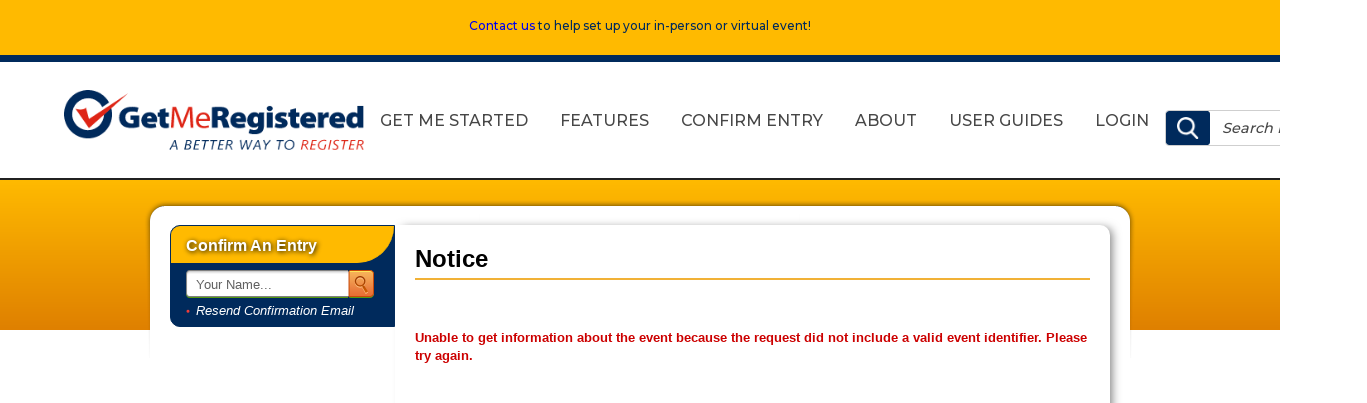

--- FILE ---
content_type: text/html; charset=iso-8859-1
request_url: https://secure.getmeregistered.com/get_information.php?event_id=%0AMTcwNzc1MzU5MTExMjnZXW0Tsrzghwwb
body_size: 5991
content:
<!DOCTYPE html>
<!--[if lt IE 7]><html lang="en" dir="ltr" class="lt-ie7"><![endif]-->
<!--[if IE 7]><html lang="en" dir="ltr" class="ie7"><![endif]-->
<!--[if IE 8]><html lang="en" dir="ltr" class="ie8"><![endif]-->
<!--[if IE 9]><html lang="en" dir="ltr" class="ie9"><![endif]-->
<!--[if (gt IE 9)|!(IE)]><!--><html lang="en" dir="ltr" ><!--<![endif]-->
<head>
	<meta http-equiv="X-UA-Compatible" content="IE=9; IE=8; IE=7; IE=EDGE" />
	<meta charset="iso-8859-1" />
	<title>registration information at GetMeRegistered.com</title>
	<meta name="description" content="registration information at GetMeRegistered.com" />
	<meta name="keywords" content="getmeregistered.com, get me registered, online registration, registration, events, running" />
	<meta name="viewport" content="width=device-width, initial-scale=1" />
	<meta name="facebook-domain-verification" content="n4k0k2vh7zthu2v9p4ceiwvkiekd3j" />
	<!-- Social Media meta tags -->
	<meta property="og:description" content="registration information at GetMeRegistered.com" />
	<meta property="og:image" content="https://d3pcsp3cs5jydi.cloudfront.net/images/gmr-logo-check.png" />
	<meta property="og:site_name" content="Get Me Registered" />
	<meta property="og:title" content="registration information" />
	<meta property="og:type" content="activity" />
	<meta property="og:url" content="https://secure.getmeregistered.com/register.php?event_id=150" />
	<meta name="twitter:card" content="summary" />
	<meta name="twitter:description" content="registration information at GetMeRegistered.com" />
	<meta name="twitter:image" content="https://d3pcsp3cs5jydi.cloudfront.net/images/gmr-logo-check.png" />
	<meta name="twitter:site" content="@endresultco" />
	<meta name="twitter:title" content="registration information" />
	<meta name="twitter:url" content="https://secure.getmeregistered.com/register.php?event_id=150" />

	<!--[if IE 6]>
	<script src="https://d3pcsp3cs5jydi.cloudfront.net/includes/javascript/DD_belatedPNG.js" type="text/javascript"></script>
	<script>
		DD_belatedPNG.fix('.logo,#header-nav a,#header-nav b,#panels,#sidebar .form-list,.click-top');
	</script>
	<![endif]-->

	<link type="image/x-icon" rel="icon" href="/favicon.ico" />
	<link type="image/x-icon" rel="shortcut icon" href="/favicon.ico" />

	<!-- Fonts -->
	<link rel="stylesheet" href="https://fonts.googleapis.com/css?family=Montserrat:400,500,600,700">

	<!-- CSS -->
	<link href="https://cdn.jsdelivr.net/npm/froala-editor@latest/css/froala_editor.pkgd.min.css" rel="stylesheet" type="text/css">
	<link type="text/css" rel="stylesheet" href="https://d3pcsp3cs5jydi.cloudfront.net/assets/vendor/font-awesome/4.4.0/css/font-awesome.min.css" />
	<link type="text/css" rel="stylesheet" href="https://d3pcsp3cs5jydi.cloudfront.net/assets/css/reset.min.css?v=20240131" />
	<link type="text/css" rel="stylesheet" href="https://d3pcsp3cs5jydi.cloudfront.net/assets/css/layout.min.css" />
	<link type="text/css" rel="stylesheet" href="https://d3pcsp3cs5jydi.cloudfront.net/assets/css/main.min.css?v=20240131" />
	<link type="text/css" rel="stylesheet" href="https://d3pcsp3cs5jydi.cloudfront.net/assets/css/gmr-main.min.css?v=202508081045" />
	<link type="text/css" rel="stylesheet" href="https://d3pcsp3cs5jydi.cloudfront.net/redesign-2019/assets/css/main.min.css?v=202503061218" />
	<link type="text/css" rel="stylesheet" href="https://d3pcsp3cs5jydi.cloudfront.net/redesign-2019/assets/css/responsive.min.css" />
	<link type="text/css" rel="stylesheet" href="https://d3pcsp3cs5jydi.cloudfront.net/assets/css/gmr-print.min.css" media="print" />
	<link type="text/css" rel="stylesheet" href="https://d3pcsp3cs5jydi.cloudfront.net/assets/css/layout-responsive.min.css" />
	<link type="text/css" rel="stylesheet" href="https://d3pcsp3cs5jydi.cloudfront.net/assets/css/mobile.min.css?v=202111161218" />
	<link type="text/css" rel="stylesheet" href="https://d3pcsp3cs5jydi.cloudfront.net/assets/css/gmr-main-responsive.min.css" />
	<!-- Social Media -->
	<link type="text/css" rel="stylesheet" href="https://d3pcsp3cs5jydi.cloudfront.net/assets/css/social-media.min.css" />
	<!-- Sharethis -->
	<link type="text/css" rel="stylesheet" href="https://d3pcsp3cs5jydi.cloudfront.net/assets/css/share-this.min.css" />

	<!-- General JavaScript -->
	<script type="text/javascript" src="https://d3pcsp3cs5jydi.cloudfront.net/includes/javascript/common.js?v=20200205"></script>

	<!--[if lte IE 9]>
	<script type="text/javascript" src="https://d3pcsp3cs5jydi.cloudfront.net/assets/js/vendor/html5shiv/html5shiv-printshiv.js"></script>
	<![endif]-->

	<!-- GetMeRegistered JavaScript library -->
	<script type="text/javascript" src="https://d3pcsp3cs5jydi.cloudfront.net/assets/js/GetMeRegistered/v1.0/GetMeRegistered.js"></script>

	<!-- Asynchronous & Inline JavaScript -->
	<script type="text/javascript">

		// Add "js" class to html element
		addClass(document.documentElement, "js");

		var calendarReminders = [];

		GetMeRegistered.load(
			[
				{
					"id":   "gmrCalendarReminders",
					"path": "https://d3pcsp3cs5jydi.cloudfront.net/assets/vendor/icalendar-replacement/js/icalendar.js",
					"type": "js"
				}
			],
			function(ev) {
				calendars.init();

				addEventHandler(window, "load", function(ev) {
					if (calendarReminders.length > 0) {
						calendars.add(calendarReminders);
					}
				});
			}
		);
		// Load social media scripts
		GetMeRegistered.load(
			[
				// ShareThis
				{
					"id":   "gmrShareThisButtons",
					"path": "//platform-api.sharethis.com/js/sharethis.js#property=59e1172276cd9300115fde82&product=inline-share-buttons",
					"type": "js"
				}
			],
			function (e) {
			
			}
		);
	</script>

	<!-- Google Analytics -->
	<script>
		(function(i,s,o,g,r,a,m){i["GoogleAnalyticsObject"]=r;i[r]=i[r]||function(){
		(i[r].q=i[r].q||[]).push(arguments)},i[r].l=1*new Date();a=s.createElement(o),
		m=s.getElementsByTagName(o)[0];a.async=1;a.src=g;m.parentNode.insertBefore(a,m)
		})(window,document,"script","https://www.google-analytics.com/analytics.js","ga");

		ga("create", "UA-4006102-2", "auto", {
			"allowLinker": true,
			"name": "GetMeRegistered"
		});

		ga("GetMeRegistered.require", "linker");
		ga("GetMeRegistered.require", "ec");
	</script>
	<!-- End Google Analytics -->
	<!-- Hotjar -->
	<script>
		(function(h,o,t,j,a,r){
			h.hj=h.hj||function(){(h.hj.q=h.hj.q||[]).push(arguments)};
			h._hjSettings={hjid:1052890,hjsv:6};
			a=o.getElementsByTagName("head")[0];
			r=o.createElement("script");r.async=1;
			r.src=t+h._hjSettings.hjid+j+h._hjSettings.hjsv;
			a.appendChild(r);
		})(window,document,"https://static.hotjar.com/c/hotjar-",".js?sv=");
	</script>
	<script>
		GetMeRegistered.event = null;
		GetMeRegistered.category = null;
		GetMeRegistered.fee = null;
	</script>
</head>
<body id="gmr-body-get-information" >
	<div id="fb-root"></div>
	<div id="container">
<section id="gmr-header-alerts">
	<div class="content-wrapper">
		<ul id="gmr-header-alerts-list">
			<li class="error"><a href="/contact.php">Contact us</a> to help set up your in-person or virtual event!</li>
			<!--li class="warning">Warning!</li>
			<li class="info">Info/Notice</li-->
		</ul>
	</div>
</section>
<header id="gmr-header">
	<div id="gmr-header-content" class="content-wrapper clearfix">
		<a id="gmr-header-logo" href="/">
			<img src="https://d3pcsp3cs5jydi.cloudfront.net/images/logo.png" />
		</a>
		<nav id="gmr-header-nav">
			<ul id="gmr-header-nav-menu">
				<li>
					<a class="red-hover-link" id="gmr-gms" href="/services/getting-started.php">Get Me Started</a>
				</li>
				<li>
					<a class="red-hover-link" id="gmr-features-menu" href="/features.php">Features</a>
				</li>
				<li>
					<a class="red-hover-link" id="gmr-about-menu" href="/services/confirm-entry.php">Confirm Entry</a>
					<ul id="gmr-about-submenu">
						<li class="submenu-dropdown"><a href="/services/resend-confirmation.php">Resend Confirmation</a></li>
					</ul>
				</li>
				<li>
					<a class="red-hover-link" id="gmr-about-menu" href="/about.php">About</a>
					<ul id="gmr-about-submenu">
						<li class="submenu-dropdown"><a href="/getmeregistered_difference.php">The GMR Difference</a></li>
						<li class="submenu-dropdown"><a href="/contact.php">Contact Us</a></li>				
									<li class="submenu-dropdown"><a href="https://login.stacksports.com/login?client_id=6481edbdfe1593002ef0ca5d&redirect_uri=https://secure.getmeregistered.com/account/login.php?user_type=participant&app_name=Get+Me+Registered&type=participant">Create Participant Account</a></li>
						<li class="submenu-dropdown"><a href="/contact.php">Contact Us</a></li>				
									<li class="submenu-dropdown"><a href="https://login.stacksports.com/login?client_id=6481edbdfe1593002ef0ca5d&redirect_uri=https://secure.getmeregistered.com/account/login.php?user_type=participant&app_name=Get+Me+Registered&type=participant">Create Participant Account</a></li>
					</ul>
				</li>
				<li>
					<a class="red-hover-link" id="gmr-guides-menu" target="_blank" href="https://stackendurance.com">User Guides</a>
					<ul id="gmr-guides-submenu">
						<li class="submenu-dropdown"><a target="_blank" href="https://stackendurance.com/sso/">SSO</a></li>
						<li class="submenu-dropdown"><a target="_blank" href="https://stackendurance.com/event-day-app">Stack Team App</a></li>
					</ul>
				</li>
				<li>
					<a class="red-hover-link" id="gmr-login-menu" href="/account/login.php" title="Log in to your account">Login</a>
					<ul id="gmr-login-submenu">
						<li class="submenu-dropdown"><a href="/admin/login.php">Admin</a></li>
						<li class="submenu-dropdown"><a href="https://login.stacksports.com/login?client_id=6481edbdfe1593002ef0ca5d&redirect_uri=https://secure.getmeregistered.com/account/login.php?user_type=participant&app_name=Get+Me+Registered&type=participant">Participant / Data Entry</a></li>
					</ul>
				</li>
			</ul>
		</nav>
		<form id="gmr-header-search" action="/search.php" method="get">
			<button type="submit" name="submit_action" value="Search"></button>
			<input type="search" name="search_for" id="gmr-header-search-for"
						 value=""
						 placeholder="Search Events" />
			<script>
				var searchField = document.getElementById("gmr-header-search-for");
				searchField.addEventListener("focus", function(ev) {
					if ("Search Events" === this.value.trim()) {
						this.value = "";
					}
				});
				searchField.addEventListener("blur", function(ev) {
					if (0 === this.value.trim().length) {
						this.value = "Search Events";
					}
				});

				searchField.value = "Search Events";
			</script>
		</form>
		<div id="gmr-mobile-toggle">
			<a href="#" onclick="toggleNav();">
				<span></span>
				<span></span>
				<span></span>
			</a>

			<script type="text/javascript">
				function toggleNav(){
					document.getElementById("mobile-menu").classList.toggle("slid-out");
					document.getElementById("gmr-mobile-toggle").classList.toggle("menu-toggle-expanded");
				}
			</script>
		</div>
	</div>
</header>
<section id="mobile-menu">
	<div class="">

	</div>
	<ul>
		<li id="hiddent-carret" style="background: var(--gmr-color-lt-gray); text-align: center; display: flex; justify-content: space-between;">
			<a href="/" style="padding-left: 0; text-align: left;">
				<img src="https://d3pcsp3cs5jydi.cloudfront.net/images/logo.png" style="width: 200px;">
			</a>
			<div class="" style="position: relative; top: 25px; left: 15px;" onclick="toggleNav();">
				<span style="background: black; display: block;width: 33px; height: 4px; transform: rotate(45deg); position: relative; top: 3px;"></span>
				<span style="background: black; transform: rotate(-45deg); display: block;width: 33px; height: 4px;"></span>
			</div>
		</li>
		<li>
			<a href="/">Home</a>
		</li>
		<li>
			<a href="/services/getting-started.php">Get Me Started</a>
		</li>
		<li onclick="toggleSubMenu(event,1)">
			<a href="/services/features.php" onclick="preventDefault()">Features</a>
			<ul id="mobile-sub-menu-1">
				<li><a href="/features.php">All Features</a></li>
				<li><a href="/getmeregistered_difference.php">The GMR Difference</a></li>
				<li><a href="/services/social-media-and-sharing.php">Social Media App & Sharing</a></li>
				<li><a href="/services/fundraising-donations.php">Fundraising & Donations</a></li>
				<li><a href="/services/volunteer-management.php">Volunteer Management</a></li>
				<li><a href="/services/mobile-and-responsive.php">Mobile & Responsive</a></li>
				<li><a href="/servives/qr-code.php">QR Code</a></li>
				<li><a href="/services/confirm-entry-widget.php">Confirm Entry Widget</a></li>
				<li><a href="/services/registration-button.php">Registration Button Widget</a></li>
			</ul>
		</li>
		<li onclick="toggleSubMenu(event,2)">
			<a href="/services/confirm-entry.php" onclick="preventDefault()">Confirm Entry</a>
			<ul id="mobile-sub-menu-2">
				<li><a href="/services/confirm-entry.php">Confirm Your Entry</a></li>
				<li><a href="/services/resend-confirmation.php">Resend Confirmation</a></li>
			</ul>
		</li>
		<li onclick="toggleSubMenu(event,3)">
			<a href="/about.php" onclick="preventDefault()">About</a>
			<ul id="mobile-sub-menu-3">
				<li><a href="/about.php">About GMR</a></li>
				<li><a href="/getmeregistered_difference.php">The GMR Difference</a></li>
				<li><a href="/contact.php">Contact Us</a></li>
				<li><a href="https://login.stacksports.com/login?client_id=6481edbdfe1593002ef0ca5d&redirect_uri=https://secure.getmeregistered.com/account/login.php?user_type=participant&app_name=Get+Me+Registered&type=participant">Create Participant Account</a></li>
				<li><a href="https://login.stacksports.com/login?client_id=6481edbdfe1593002ef0ca5d&redirect_uri=https://secure.getmeregistered.com/account/login.php?user_type=participant&app_name=Get+Me+Registered&type=participant">Create Participant Account</a></li>
			</ul>
		</li>
		<li onclick="toggleSubMenu(event,4)">
			<a href="https://stackendurance.com" onclick="preventDefault()">User Guides</a>
			<ul id="mobile-sub-menu-4">
				<li><a href="https://stackendurance.com/sso/">SSO</a></li>
				<li><a href="https://stackendurance.com/event-day-app">Stack Team App</a></li>
			</ul>
		</li>

		<li onclick="toggleSubMenu(event,5)">
			<a href="/account/login.php" onclick="preventDefault();">Login</a>
			<ul id="mobile-sub-menu-5">
				<li><a href="/admin">Admin</a></li>
				<li><a href="/account/login.php?user_type=participant">Participant / Data Entry</a></li>
			</ul>
		</li>
	</ul>
</section>

<script>

	function toggleSubMenu(e,clicked) {
		var el = "mobile-sub-menu-" + clicked;
		document.getElementById(el).classList.toggle("expanded-sub-menu");
	}

</script>
<main id="gmr-main">
		<main id="gmr-main" >
		<div id="content-wrapper">
			<div id="panels-box">
				<div id="panels-plain"></div>
			</div>
			<div id="content">
				<div id="content-inner-wrapper" class="clearfix">
					<aside id="sidebar" style="">
						<div class="section" id="section-confirm">
							<form action="/confirm.php#top" method="post">
								<h2>Confirm An Entry</h2>
								<fieldset>
									<ul>
										<li>
											<input type="text" name="confirmation_name" id="name-confirmation" value="Your Name..." placeholder="Your Name..." class="input-box-2" required onclick="if (this.value == 'Your Name...') { this.value = ''; }" /><input type="submit" value="" class="search-button" />
											<input type="hidden" name="submit_action" value="search" />
											<input type="hidden" name="load_time" value="1768719321" />
										</li>
										<li>
											<span><a href="/get_confirmation.php#top">Resend Confirmation Email</a></span>
										</li>
									</ul>
								</fieldset>
							</form>
						</div>
					</aside> <!-- end sidebar -->
					<a name="top" id="top"></a>
					<div id="main-content" class="mat-container">
						<div id="main-content-box">
<!-- END HEADER -->

      <script type="text/javascript">

         function startCountdown(duration, display)
         {
            var timer = duration;
            var days;
            var hours;
            var minutes;
            var seconds;
            var countdown = "";

            var countdown_timer = setInterval(function () {

               days     = parseInt(timer / (60 * 60 * 24), 10);
               hours    = parseInt((timer / (60 * 60)) % 24, 10);
               minutes 	= parseInt((timer / 60) % 60, 10);
               seconds 	= parseInt(timer % 60, 10);

               days     = days > 0 ? days + 'd ' : '' ;
               hours 	= hours > 0 ? hours + 'h ' : '' ;
               minutes 	= minutes > 0 ? minutes + 'm ' : '' ;
               seconds 	= seconds > 0 ? seconds + 's ' : '';

               document.getElementById(display).innerHTML = days + hours + minutes + seconds;

               if (--timer < 0)
               {
                  document.getElementById(display).innerHTML = "closed";
                  clearInterval(countdown_timer);
               }
            }, 1000);

         } // End function startCountdown (JS)

      </script>

      <h1>Notice</h1>
		<small id="event-header-info" class="location">
			<span id="event-header-date">
							</span>
			<span id="event-header-location">
											</span>
		</small>
      <br /><br />
<p class="messages">
		<span class="error">Unable to get information about the event because the request did not include a valid event identifier.  Please try again.</span>
</p>						</div> <!-- end maincontent_box -->
					</div> <!-- end maincontent -->
				</div> <!-- end content-inner-wrapper -->
				<!-- BEGIN FOOTER -->
				<div id="content-bottom" class="clearfix">
					<hr />
					<table id="pci-dss-compliant"><tr><td><script src="https://sealserver.trustkeeper.net/compliance/seal_js.php?code=w6oj3BlmFtNVLcVfEWMpiqnR2uwWgo&amp;style=normal&amp;size=105x54&amp;language=en"></script><noscript><a href="https://sealserver.trustkeeper.net/compliance/cert.php?code=w6oj3BlmFtNVLcVfEWMpiqnR2uwWgo&amp;style=normal&amp;size=105x54&amp;language=en" target="hATW"><img src="https://sealserver.trustkeeper.net/compliance/seal.php?code=w6oj3BlmFtNVLcVfEWMpiqnR2uwWgo&amp;style=normal&amp;size=105x54&amp;language=en" alt="Trusted Commerce" height="54" width="105" /></a></noscript></td></tr></table>
					<ul class="icon-list">
						<li style="margin: 8px 0;">
							<img src="https://d3pcsp3cs5jydi.cloudfront.net/images/cc-amex.png" alt="American Express" height="45" width="45" style="margin: 0 2px;" />
							<img src="https://d3pcsp3cs5jydi.cloudfront.net/images/cc-discover.png" alt="Discover Card" height="45" width="72" style="margin: 0 2px;" />
							<img src="https://d3pcsp3cs5jydi.cloudfront.net/images/cc-mastercard.png" alt="Mastercard" height="45" width="71" style="margin: 0 2px;" />
							<img src="https://d3pcsp3cs5jydi.cloudfront.net/images/cc-visa.png" alt="Visa" height="45" width="49" style="margin: 0 2px;" />
						</li>
						<li style="margin: 8px 0;">When this page loaded, the official time was 1:55:21 AM EST.</li>
					</ul>
				</div> <!-- end content-bottom -->
			</div> <!-- end content -->
		</div> <!-- end content_wrapper -->
		</main>
		<footer id="gmr-footer">
			<div id="gmr-footer-content" class="content-wrapper">
				<a id="gmr-footer-to-top" href="#top" class="button">
					Top
					<img id="gmr-footer-to-top-arrow" src="https://d3pcsp3cs5jydi.cloudfront.net/images/top-arrow.png" />
				</a>
				<section id="gmr-footer-menus">
		<section id="gmr-footer-form-instructions" class="gmr-footer-menu">
			<header>
				<h2>How To Submit An Event</h2>
			</header>
			<ul id="gmr-footer-form-instructions-1" class="instructions-list">
				<li>
					<a href="/images/fetch_image.php?img=uploads/registration_setup_instructions/Run-Walk-Form-Set-Up-Instructions.pdf">Running/Walking</a>
				</li>
				<li>
					<a href="/images/fetch_image.php?img=uploads/registration_setup_instructions/Multisport-Triathlon-Form-Set-Up-Instructions.pdf">Multisport/Triathlon</a>
				</li>
				<li>
					<a href="/images/fetch_image.php?img=uploads/registration_setup_instructions/Cycling-Form-Set-Up-Instructions.pdf">Cycling</a>
				</li>
				<li>
					<a href="/images/fetch_image.php?img=uploads/registration_setup_instructions/Seminar-Clinic-Conference-Meeting-Form-Set-Up-Instructions.pdf">Seminars/Clinics/Conferences</a>
				</li>
				<li>
					<a href="/images/fetch_image.php?img=uploads/registration_setup_instructions/Club-Membership-Form-Set-Up-Instructions.pdf">Club Memberships</a>
				</li>
				<li>
					<a href="/images/fetch_image.php?img=uploads/registration_setup_instructions/Sporting-Event-Form-Set-Up-Instructions.pdf">Sporting Events</a>
				</li>
			</ul>
			<ul id="gmr-footer-form-instructions-2" class="instructions-list">
				<li>
					<a href="/images/fetch_image.php?img=uploads/registration_setup_instructions/Dinner-Banquet-Form-Set-Up-Instructions.pdf">Dinners</a>
				</li>
				<li>
					<a href="/images/fetch_image.php?img=uploads/registration_setup_instructions/Golf-Tournament-Form-Set-Up-Instructions.pdf">Golf Tournaments</a>
				</li>
				<li>
					<a href="/images/fetch_image.php?img=uploads/registration_setup_instructions/Charity-Event-Form-Set-Up-Instructions.pdf">Charity Events</a>
				</li>
				<li>
					<a href="/images/fetch_image.php?img=uploads/registration_setup_instructions/Online-Fundraising-Form-Set-Up-Instructions.pdf">Fundraising</a>
				</li>
				<li>
					<a href="/images/fetch_image.php?img=uploads/registration_setup_instructions/Reunion-Form-Set-Up-Instructions.pdf">Reunions</a>
				</li>
				<li>
					<a href="/images/fetch_image.php?img=uploads/registration_setup_instructions/Expo-Tradeshow-Form-Set-Up-Instructions.pdf">Expos/Tradeshows</a>
				</li>
			</ul>
		</section>
		<section id="gmr-footer-about" class="gmr-footer-menu">
			<header>
				<h2>About GetMeRegistered</h2>
			</header>
			<nav id="gmr-footer-about-nav">
				<ul id="gmr-footer-about-features">
					<li>
						<a href="/getmeregistered_difference.php">The GMR Difference</a>
					</li>
					<li>
						<a href="/services/social-media-and-sharing.php">Social Media App & Sharing</a>
					</li>
					<li>
						<a href="/services/fundraising-donations.php">Fundraising & Donations</a>
					</li>
					<li>
						<a href="/services/volunteer-management.php">Volunteer Management</a>
					</li>
					<li>
						<a href="/services/mobile-and-responsive.php">Mobile & Responsive</a>
					</li>
					<li>
						<a href="/services/qr-code.php">Event QR Code</a>
					</li>
					<li>
						<a href="/services/confirm-entry-widget.php">Confirm Entry Widget</a>
					</li>
					<li>
						<a href="/services/registration-button.php">Registration Button Widget</a>
					</li>
				</ul>
				<ul id="gmr-footer-about-info">
					<li>
						<a href="/services/refund-policy.php">Refund Policy</a>
					</li>
					<li>
						<a href="/services/policy.php">Privacy Policy</a>
					</li>
					<li>
						<a href="/account/login.php">Login/Create Account</a>
					</li>
					<li>
						<a href="http://status.getmeregistered.com/">Platform Status</a>
					</li>
					<li>
						<a href="/contact.php">Contact Us</a>
					</li>
					<li>
						<a href="/services/careers.php">Careers</a>
					</li>
				</ul>
			</nav>
		</section>
	<section id="gmr-footer-shortcuts" class="gmr-footer-menu">
	<header>
		<h2>Event Shortcuts</h2>
	</header>
	<nav id="gmr-footer-shortcuts-nav">
		<ul id="gmr-footer-shortcuts-list">
			<li>
				<a href="/search.php">Search Events</a>
			</li>
			<li>
				<a href="/services/getting-started.php">Submit Event</a>
			</li>
			<li>
				<a href="/services/confirm-entry.php?key=GMRede19">Confirm Entry</a>
			</li>
			<li>
				<a href="/services/resend-confirmation.php?key=GMRede19">Resend Confirmation</a>
			</li>
		</ul>
	</nav>

	</section>

	<section id="gmr-footer-support-services" class="gmr-footer-menu">
	<header>
		<h2>FREE Support Services</h2>
	</header>
	<ul>
		<li>
			Post your results for free!
			<br />
			<a href="http://onlineraceresults.com" title="Go to OnlineRaceResults.com" target="_blank">OnlineRaceResults.com</a>
		</li>
		<li>
			Post your events for free!
			<br />
			<a href="http://onlineracecalendar.com" title="Go to OnlineRaceCalendar.com" target="_blank">OnlineRaceCalendar.com</a>
		</li>
		<li>
			Volunteer Registration Platform -
			<br />
			FREE for current clients
			<br />
			<a href="/contact.php">Find out more!</a>
		</li>
	</ul>
	</section>
	</section>
	<section id="gmr-footer-legal">
	<a id="gmr-footer-privacy-policy" href="">Privacy Policy</a>
	<p id="gmr-footer-copyright">
	&copy; 2026 GetMeRegistered.com LLC, All Rights Reserved
	</p>
	</section>
					<div class="right-box">
				</div> <!-- end footer -->
			</div> <!--end footer-wrapper -->
		</footer>
		</div> <!-- end container -->
		<script>

		// Google Analytics
		if (ga) {
			ga("GetMeRegistered.send", "pageview");

		} // End if Google Analytics object is present

	
	</script>
	</body>
	</html>
	

--- FILE ---
content_type: text/css
request_url: https://d3pcsp3cs5jydi.cloudfront.net/assets/css/layout.min.css
body_size: 1590
content:
/**This file was minified on 2018-01-26.**/
.clearfix{zoom:1;}.clearfix:after,.clearfix:before{content:"";display:block;}.clearfix:after{clear:both;}.container{margin:0 auto;padding:0;zoom:1;}.container:after,.container:before{content:"";display:table;}.container:after{clear:both;}.container.separated{padding:16px;padding:1em;}.container .cell{margin:0;padding:0;zoom:1;}.container .cell:after,.container .cell:before{content:"";display:table;}.container .cell:after{clear:both;}.container.padded .cell{padding:1em;}.container.separated .cell{margin:0.5em;}.container.separated .cell + .cell{margin-top:1em;}.container .column{margin:0;padding:0;zoom:1;}.container .column:after,.container .column:before{content:"";display:table;}.container .column:after{clear:both;}.container .row{margin:0;padding:0;zoom:1;}.container .row:after,.container .row:before{content:"";display:table;}.container .row:after{clear:both;}.container.padded.flush .row{margin-left:-1em;margin-right:-1em;}.container.padded.flush .row:first-child{margin-top:-1em;}.container.padded.flush .row:last-child{margin-bottom:-1em;}.container.separated .row{margin-left:-0.5em;margin-right:-0.5em;}.container.separated .row:first-child{margin-top:-0.5em;}.container.separated .row:last-child{margin-bottom:-0.5em;}.container.separated.flush .row{margin-left:-1.5em;margin-right:-1.5em;}.container.separated.flush .row:first-child{margin-top:-1.5em;}.container.separated.flush .row:last-child{margin-bottom:-1.5em;}.container.separated.padded.flush .row{margin-left:-1.5em;margin-right:-1.5em;}.container.separated.padded.flush .row:first-child{margin-top:-1.5em;}.container.separated.padded.flush .row:last-child{margin-bottom:-1.5em;}.container.static{width:1120px;width:70em;}.container.static.separated{width:1088px;width:68em;}.container.image{position:relative;}.container.image img{bottom:0;left:0;margin:auto;max-height:100%;max-width:100%;position:absolute;right:0;top:0;}.container.grid{}.container.grid .cell{}.container.grid .column{overflow-y:auto;}.container.grid .column.fill{overflow-y:visible;}.container.grid .column.left,.container.grid .row.reverse .column.right{float:left;}.container.grid .column.right,.container.grid .row.reverse .column.left{float:right;}.container.grid .row{clear:both;}@supports (display:flex){.container.flex{display:flex;flex-flow:column wrap;}.container.flex .cell{}.container.flex.separated .cell + .cell{margin-top:0.5em;}.container.flex .column{display:flex;flex-flow:column wrap;flex-grow:1;}.container.flex .column.left,.container.flex .row.reverse .column.right{margin-right:auto;}.container.flex .column.right,.container.flex .row.reverse .column.left{margin-left:auto;}.container.flex .row{display:flex;flex-flow:row wrap;}.container.flex .row.reverse{flex-direction:row-reverse;}}.absolute{position:absolute;}.block{display:block;}.border-box{box-sizing:border-box;}.content-box{box-sizing:content-box;}.fixed{position:fixed;}.flip-horizontal{-ms-filter:"FlipH";filter:FlipH;-webkit-transform:scaleX(-1);-moz-transform:scaleX(-1);-ms-transform:scaleX(-1);-o-transform:scaleX(-1);transform:scaleX(-1);}.flip-vertical{-ms-filter:"FlipV";filter:FlipV;-webkit-transform:scaleY(-1);-moz-transform:scaleY(-1);-ms-transform:scaleY(-1);-o-transform:scaleY(-1);transform:scaleY(-1);}.float-left{float:left;}.float-right{float:right;}.hide{display:none;}.inline{display:inline;}.inline-block{display:-moz-inline-stack;display:-moz-inline-block;display:inline-block;*display:inline;*zoom:1;}.inverted{-webkit-transform:rotate(180deg);-moz-transform:rotate(180deg);-ms-transform:rotate(180deg);-o-transform:rotate(180deg);transform:rotate(180deg);}.invisible{visibility:hidden;}.none{display:none;}.no-wrap{white-space:nowrap;}.relative{position:relative;}.padding-box{box-sizing:padding-box;}.scrollbox{overflow:auto;}.scrollbox.scroll-x{overflow-x:auto;overflow-y:visible;}.scrollbox.scroll-y{overflow-x:visible;overflow-y:auto;}.text-center{text-align:center;}.text-justify{text-align:justify;}.text-left{text-align:left;}.text-right{text-align:right;}.h-1{height:100%;}.h-1-2,.h-2-4,.h-3-6,.h-4-8,.h-5-10,.h-6-12{height:50%;}.h-1-3,.h-2-6,.h-3-9,.h-4-12{height:33.33%;}.h-1-4,.h-2-8,.h-3-12{height:25%;}.h-1-5,.h-2-10{height:20%;}.h-1-6,.h-2-12{height:16.66%;}.h-1-7{height:14.28%;}.h-1-8{height:12.5%;}.h-1-9{height:11.11%;}.h-1-10{height:10%;}.h-1-11{height:9.09%;}.h-1-12{height:8.33%;}.h-2-3,.h-6-9{height:66.666667%;}.h-2-5,.h-4-10{height:40%;}.h-2-7{height:28.571429%;}.h-2-9{height:22.222222%;}.h-2-11{height:18.181818%;}.h-3-4,.h-9-12{height:75%;}.h-3-5,.h-6-10{height:60%;}.h-3-7{height:42.857143%;}.h-3-8{height:37.5%;}.h-3-10{height:30%;}.h-3-11{height:27.272727%;}.h-4-5,.h-8-10{height:80%;}.h-4-7{height:57.142857%;}.h-4-9{height:44.444444%;}.h-4-11{height:36.363636%;}.h-5-6,.h-10-12{height:83.333333%;}.h-5-7{height:71.428571%;}.h-5-8{height:62.5%;}.h-5-9{height:55.555556%;}.h-5-11{height:45.454545%;}.h-5-12{height:41.666667%;}.h-6-7{height:85.714286%;}.h-6-11{height:54.545455%;}.h-7-8{height:87.5%;}.h-7-9{height:77.777778%;}.h-7-10{height:70%;}.h-7-11{height:63.636364%;}.h-7-12{height:58.333333%;}.h-8-9{height:88.888889%;}.h-8-11{height:72.727273%;}.h-9-10{height:90%;}.h-9-11{height:81.818182%;}.h-10-11{height:90.909091%;}.h-11-12{height:91.666667%;}.h-auto{height:auto;}.w-1{width:100%;}.w-1-2,.w-2-4,.w-3-6,.w-4-8,.w-5-10,.w-6-12{width:50%;}.w-1-3,.w-2-6,.w-3-9,.w-4-12{width:33.33%;}.w-1-4,.w-2-8,.w-3-12{width:25%;}.w-1-5,.w-2-10{width:20%;}.w-1-6,.w-2-12{width:16.66%;}.w-1-7{width:14.28%;}.w-1-8{width:12.5%;}.w-1-9{width:11.11%;}.w-1-10{width:10%;}.w-1-11{width:9.09%;}.w-1-12{width:8.33%;}.w-2-3,.w-6-9{width:66.666667%;}.w-2-5,.w-4-10{width:40%;}.w-2-7{width:28.571429%;}.w-2-9{width:22.222222%;}.w-2-11{width:18.181818%;}.w-3-4,.w-9-12{width:75%;}.w-3-5,.w-6-10{width:60%;}.w-3-7{width:42.857143%;}.w-3-8{width:37.5%;}.w-3-10{width:30%;}.w-3-11{width:27.272727%;}.w-4-5,.w-8-10{width:80%;}.w-4-7{width:57.142857%;}.w-4-9{width:44.444444%;}.w-4-11{width:36.363636%;}.w-5-6,.w-10-12{width:83.333333%;}.w-5-7{width:71.428571%;}.w-5-8{width:62.5%;}.w-5-9{width:55.555556%;}.w-5-11{width:45.454545%;}.w-5-12{width:41.666667%;}.w-6-7{width:85.714286%;}.w-6-11{width:54.545455%;}.w-7-8{width:87.5%;}.w-7-9{width:77.777778%;}.w-7-10{width:70%;}.w-7-11{width:63.636364%;}.w-7-12{width:58.333333%;}.w-8-9{width:88.888889%;}.w-8-11{width:72.727273%;}.w-9-10{width:90%;}.w-9-11{width:81.818182%;}.w-10-11{width:90.909091%;}.w-11-12{width:91.666667%;}.w-auto{width:auto;}

--- FILE ---
content_type: text/css
request_url: https://d3pcsp3cs5jydi.cloudfront.net/assets/css/gmr-main-responsive.min.css
body_size: 93
content:
/**This file was minified on 2019-12-27.**/
@media (max-width:40rem){#main-content #gmr-search-results-event-list li a.event-link .event-info{padding:0 16px;padding:0 1rem;}#main-content #gmr-search-results-event-list li a.event-link .event-info .heading{text-align:left;}#main-content #gmr-search-results-event-list li a.event-link .image-container{bottom:0;left:0;opacity:0.1;position:absolute;right:0;top:0;width:100%;z-index:1;}}

--- FILE ---
content_type: text/css
request_url: https://d3pcsp3cs5jydi.cloudfront.net/assets/css/social-media.min.css
body_size: 120
content:
/**This file was minified on 2017-10-16.**/
#gmr-form-social-media{color:#333333;overflow:visible !important;}#gmr-form-social-media-header{}#gmr-form-social-media #gmr-facebook-sharing{}#gmr-form-social-media #gmr-facebook-like{float:left;padding-top:5px;}#gmr-form-social-media #gmr-facebook-like .fb-like{vertical-align:middle;z-index:99;}#gmr-form-social-media #gmr-facebook-connect{float:right;}#gmr-form-social-media #gmr-facebook-connect img{border:0 none;vertical-align:middle;}#gmr-form-social-media #gmr-facebook-connect img:hover{filter:alpha(opacity=85);opacity:.85;}


--- FILE ---
content_type: text/css
request_url: https://d3pcsp3cs5jydi.cloudfront.net/assets/css/gmr-print.min.css
body_size: 302
content:
/**This file was minified on 2017-04-06.**/
body,body *{background-image:none !important;background-color:#ffffff !important;border:none !important;box-shadow:none !important;color:#000000 !important;text-decoration:none !important;text-shadow:none !important;}.scrollbox,.scrollbox.scroll-y{max-height:none !important;}.scrollbox,.scrollbox.scroll-x{max-width:none !important;}#header li,#header-search,#panels,#google-maps-canvas,#gmr-form-social-media,.details iframe,button,.button,input[type="submit"],.register,.submit,#home-content .right-box h4,#home-content .right-box a,#home-content .wide-box p a,#home-content .buttons,#content-bottom,#footer .list-1,#footer .list-2,#footer .list-3,#footer .right-box{display:none !important;}#header{padding:0;}#home-content .wide-box{margin:0;padding:10px 0;padding:0.625rem 0;}#main-content,#main-content.fullpage{float:none;min-height:0;width: 100%; margin:0;}#footer{padding:0;position:initial;}#content{margin:0!important;}#container{}